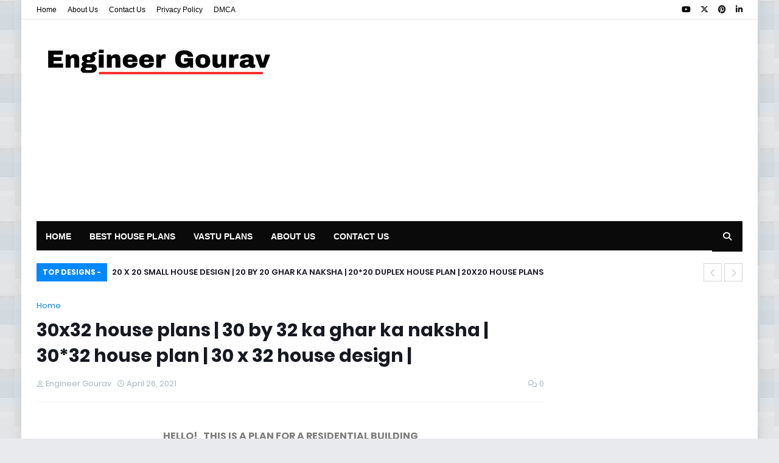

--- FILE ---
content_type: text/html; charset=utf-8
request_url: https://www.google.com/recaptcha/api2/aframe
body_size: 268
content:
<!DOCTYPE HTML><html><head><meta http-equiv="content-type" content="text/html; charset=UTF-8"></head><body><script nonce="qbK-z3xiFbn_7wAySPugbQ">/** Anti-fraud and anti-abuse applications only. See google.com/recaptcha */ try{var clients={'sodar':'https://pagead2.googlesyndication.com/pagead/sodar?'};window.addEventListener("message",function(a){try{if(a.source===window.parent){var b=JSON.parse(a.data);var c=clients[b['id']];if(c){var d=document.createElement('img');d.src=c+b['params']+'&rc='+(localStorage.getItem("rc::a")?sessionStorage.getItem("rc::b"):"");window.document.body.appendChild(d);sessionStorage.setItem("rc::e",parseInt(sessionStorage.getItem("rc::e")||0)+1);localStorage.setItem("rc::h",'1768965834522');}}}catch(b){}});window.parent.postMessage("_grecaptcha_ready", "*");}catch(b){}</script></body></html>